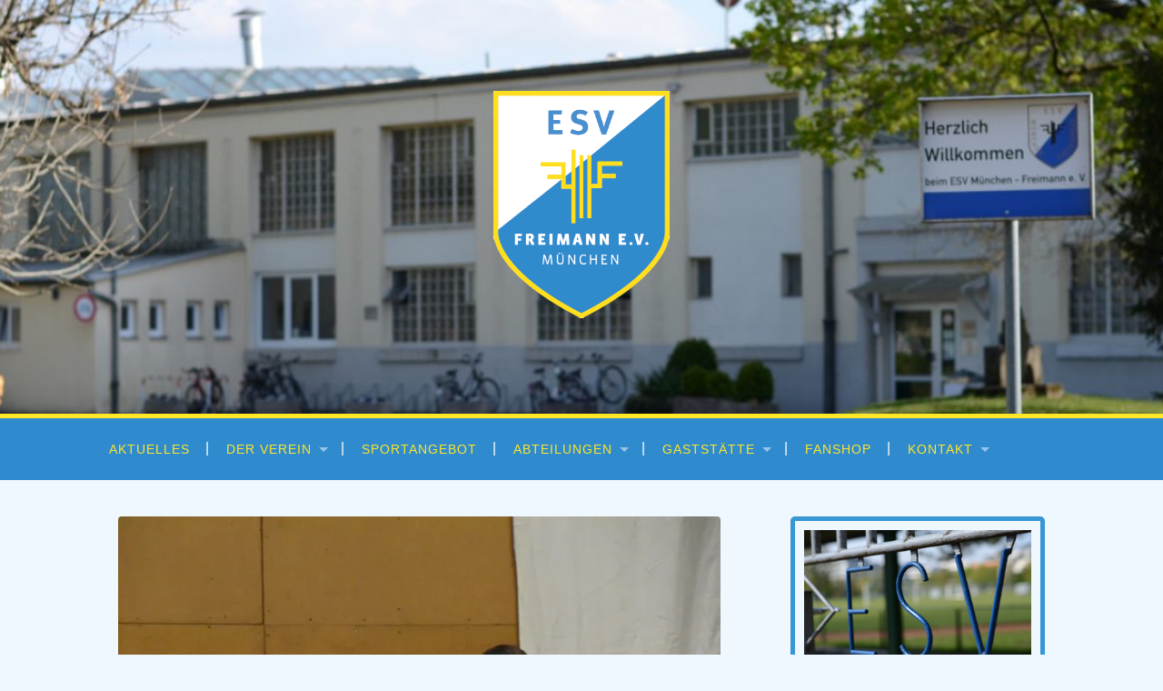

--- FILE ---
content_type: text/html; charset=UTF-8
request_url: https://esvfreimann.org/dsc_0178_171/
body_size: 76017
content:
<!DOCTYPE html>

<html lang="de">

	<head>

		<meta http-equiv="content-type" content="text/html" charset="UTF-8" />
		<meta name="viewport" content="width=device-width, initial-scale=1.0" >

		<link rel="profile" href="http://gmpg.org/xfn/11">

		<title>DSC_0178_171 &#8211; ESV München-Freimann e.V.</title>
<meta name='robots' content='max-image-preview:large' />
<link rel='dns-prefetch' href='//stats.wp.com' />
<link rel='dns-prefetch' href='//fonts.googleapis.com' />
<link rel='dns-prefetch' href='//v0.wordpress.com' />
<link rel='preconnect' href='//i0.wp.com' />
<link rel='preconnect' href='//c0.wp.com' />
<link rel="alternate" type="application/rss+xml" title="ESV München-Freimann e.V. &raquo; Feed" href="https://esvfreimann.org/feed/" />
<link rel="alternate" title="oEmbed (JSON)" type="application/json+oembed" href="https://esvfreimann.org/wp-json/oembed/1.0/embed?url=https%3A%2F%2Fesvfreimann.org%2Fdsc_0178_171%2F" />
<link rel="alternate" title="oEmbed (XML)" type="text/xml+oembed" href="https://esvfreimann.org/wp-json/oembed/1.0/embed?url=https%3A%2F%2Fesvfreimann.org%2Fdsc_0178_171%2F&#038;format=xml" />
<style id='wp-img-auto-sizes-contain-inline-css' type='text/css'>
img:is([sizes=auto i],[sizes^="auto," i]){contain-intrinsic-size:3000px 1500px}
/*# sourceURL=wp-img-auto-sizes-contain-inline-css */
</style>
<style id='wp-emoji-styles-inline-css' type='text/css'>

	img.wp-smiley, img.emoji {
		display: inline !important;
		border: none !important;
		box-shadow: none !important;
		height: 1em !important;
		width: 1em !important;
		margin: 0 0.07em !important;
		vertical-align: -0.1em !important;
		background: none !important;
		padding: 0 !important;
	}
/*# sourceURL=wp-emoji-styles-inline-css */
</style>
<style id='wp-block-library-inline-css' type='text/css'>
:root{--wp-block-synced-color:#7a00df;--wp-block-synced-color--rgb:122,0,223;--wp-bound-block-color:var(--wp-block-synced-color);--wp-editor-canvas-background:#ddd;--wp-admin-theme-color:#007cba;--wp-admin-theme-color--rgb:0,124,186;--wp-admin-theme-color-darker-10:#006ba1;--wp-admin-theme-color-darker-10--rgb:0,107,160.5;--wp-admin-theme-color-darker-20:#005a87;--wp-admin-theme-color-darker-20--rgb:0,90,135;--wp-admin-border-width-focus:2px}@media (min-resolution:192dpi){:root{--wp-admin-border-width-focus:1.5px}}.wp-element-button{cursor:pointer}:root .has-very-light-gray-background-color{background-color:#eee}:root .has-very-dark-gray-background-color{background-color:#313131}:root .has-very-light-gray-color{color:#eee}:root .has-very-dark-gray-color{color:#313131}:root .has-vivid-green-cyan-to-vivid-cyan-blue-gradient-background{background:linear-gradient(135deg,#00d084,#0693e3)}:root .has-purple-crush-gradient-background{background:linear-gradient(135deg,#34e2e4,#4721fb 50%,#ab1dfe)}:root .has-hazy-dawn-gradient-background{background:linear-gradient(135deg,#faaca8,#dad0ec)}:root .has-subdued-olive-gradient-background{background:linear-gradient(135deg,#fafae1,#67a671)}:root .has-atomic-cream-gradient-background{background:linear-gradient(135deg,#fdd79a,#004a59)}:root .has-nightshade-gradient-background{background:linear-gradient(135deg,#330968,#31cdcf)}:root .has-midnight-gradient-background{background:linear-gradient(135deg,#020381,#2874fc)}:root{--wp--preset--font-size--normal:16px;--wp--preset--font-size--huge:42px}.has-regular-font-size{font-size:1em}.has-larger-font-size{font-size:2.625em}.has-normal-font-size{font-size:var(--wp--preset--font-size--normal)}.has-huge-font-size{font-size:var(--wp--preset--font-size--huge)}.has-text-align-center{text-align:center}.has-text-align-left{text-align:left}.has-text-align-right{text-align:right}.has-fit-text{white-space:nowrap!important}#end-resizable-editor-section{display:none}.aligncenter{clear:both}.items-justified-left{justify-content:flex-start}.items-justified-center{justify-content:center}.items-justified-right{justify-content:flex-end}.items-justified-space-between{justify-content:space-between}.screen-reader-text{border:0;clip-path:inset(50%);height:1px;margin:-1px;overflow:hidden;padding:0;position:absolute;width:1px;word-wrap:normal!important}.screen-reader-text:focus{background-color:#ddd;clip-path:none;color:#444;display:block;font-size:1em;height:auto;left:5px;line-height:normal;padding:15px 23px 14px;text-decoration:none;top:5px;width:auto;z-index:100000}html :where(.has-border-color){border-style:solid}html :where([style*=border-top-color]){border-top-style:solid}html :where([style*=border-right-color]){border-right-style:solid}html :where([style*=border-bottom-color]){border-bottom-style:solid}html :where([style*=border-left-color]){border-left-style:solid}html :where([style*=border-width]){border-style:solid}html :where([style*=border-top-width]){border-top-style:solid}html :where([style*=border-right-width]){border-right-style:solid}html :where([style*=border-bottom-width]){border-bottom-style:solid}html :where([style*=border-left-width]){border-left-style:solid}html :where(img[class*=wp-image-]){height:auto;max-width:100%}:where(figure){margin:0 0 1em}html :where(.is-position-sticky){--wp-admin--admin-bar--position-offset:var(--wp-admin--admin-bar--height,0px)}@media screen and (max-width:600px){html :where(.is-position-sticky){--wp-admin--admin-bar--position-offset:0px}}

/*# sourceURL=wp-block-library-inline-css */
</style><style id='global-styles-inline-css' type='text/css'>
:root{--wp--preset--aspect-ratio--square: 1;--wp--preset--aspect-ratio--4-3: 4/3;--wp--preset--aspect-ratio--3-4: 3/4;--wp--preset--aspect-ratio--3-2: 3/2;--wp--preset--aspect-ratio--2-3: 2/3;--wp--preset--aspect-ratio--16-9: 16/9;--wp--preset--aspect-ratio--9-16: 9/16;--wp--preset--color--black: #000000;--wp--preset--color--cyan-bluish-gray: #abb8c3;--wp--preset--color--white: #fff;--wp--preset--color--pale-pink: #f78da7;--wp--preset--color--vivid-red: #cf2e2e;--wp--preset--color--luminous-vivid-orange: #ff6900;--wp--preset--color--luminous-vivid-amber: #fcb900;--wp--preset--color--light-green-cyan: #7bdcb5;--wp--preset--color--vivid-green-cyan: #00d084;--wp--preset--color--pale-cyan-blue: #8ed1fc;--wp--preset--color--vivid-cyan-blue: #0693e3;--wp--preset--color--vivid-purple: #9b51e0;--wp--preset--color--accent: #0b69a5;--wp--preset--color--dark-gray: #444;--wp--preset--color--medium-gray: #666;--wp--preset--color--light-gray: #888;--wp--preset--gradient--vivid-cyan-blue-to-vivid-purple: linear-gradient(135deg,rgb(6,147,227) 0%,rgb(155,81,224) 100%);--wp--preset--gradient--light-green-cyan-to-vivid-green-cyan: linear-gradient(135deg,rgb(122,220,180) 0%,rgb(0,208,130) 100%);--wp--preset--gradient--luminous-vivid-amber-to-luminous-vivid-orange: linear-gradient(135deg,rgb(252,185,0) 0%,rgb(255,105,0) 100%);--wp--preset--gradient--luminous-vivid-orange-to-vivid-red: linear-gradient(135deg,rgb(255,105,0) 0%,rgb(207,46,46) 100%);--wp--preset--gradient--very-light-gray-to-cyan-bluish-gray: linear-gradient(135deg,rgb(238,238,238) 0%,rgb(169,184,195) 100%);--wp--preset--gradient--cool-to-warm-spectrum: linear-gradient(135deg,rgb(74,234,220) 0%,rgb(151,120,209) 20%,rgb(207,42,186) 40%,rgb(238,44,130) 60%,rgb(251,105,98) 80%,rgb(254,248,76) 100%);--wp--preset--gradient--blush-light-purple: linear-gradient(135deg,rgb(255,206,236) 0%,rgb(152,150,240) 100%);--wp--preset--gradient--blush-bordeaux: linear-gradient(135deg,rgb(254,205,165) 0%,rgb(254,45,45) 50%,rgb(107,0,62) 100%);--wp--preset--gradient--luminous-dusk: linear-gradient(135deg,rgb(255,203,112) 0%,rgb(199,81,192) 50%,rgb(65,88,208) 100%);--wp--preset--gradient--pale-ocean: linear-gradient(135deg,rgb(255,245,203) 0%,rgb(182,227,212) 50%,rgb(51,167,181) 100%);--wp--preset--gradient--electric-grass: linear-gradient(135deg,rgb(202,248,128) 0%,rgb(113,206,126) 100%);--wp--preset--gradient--midnight: linear-gradient(135deg,rgb(2,3,129) 0%,rgb(40,116,252) 100%);--wp--preset--font-size--small: 16px;--wp--preset--font-size--medium: 20px;--wp--preset--font-size--large: 24px;--wp--preset--font-size--x-large: 42px;--wp--preset--font-size--regular: 19px;--wp--preset--font-size--larger: 32px;--wp--preset--spacing--20: 0.44rem;--wp--preset--spacing--30: 0.67rem;--wp--preset--spacing--40: 1rem;--wp--preset--spacing--50: 1.5rem;--wp--preset--spacing--60: 2.25rem;--wp--preset--spacing--70: 3.38rem;--wp--preset--spacing--80: 5.06rem;--wp--preset--shadow--natural: 6px 6px 9px rgba(0, 0, 0, 0.2);--wp--preset--shadow--deep: 12px 12px 50px rgba(0, 0, 0, 0.4);--wp--preset--shadow--sharp: 6px 6px 0px rgba(0, 0, 0, 0.2);--wp--preset--shadow--outlined: 6px 6px 0px -3px rgb(255, 255, 255), 6px 6px rgb(0, 0, 0);--wp--preset--shadow--crisp: 6px 6px 0px rgb(0, 0, 0);}:where(.is-layout-flex){gap: 0.5em;}:where(.is-layout-grid){gap: 0.5em;}body .is-layout-flex{display: flex;}.is-layout-flex{flex-wrap: wrap;align-items: center;}.is-layout-flex > :is(*, div){margin: 0;}body .is-layout-grid{display: grid;}.is-layout-grid > :is(*, div){margin: 0;}:where(.wp-block-columns.is-layout-flex){gap: 2em;}:where(.wp-block-columns.is-layout-grid){gap: 2em;}:where(.wp-block-post-template.is-layout-flex){gap: 1.25em;}:where(.wp-block-post-template.is-layout-grid){gap: 1.25em;}.has-black-color{color: var(--wp--preset--color--black) !important;}.has-cyan-bluish-gray-color{color: var(--wp--preset--color--cyan-bluish-gray) !important;}.has-white-color{color: var(--wp--preset--color--white) !important;}.has-pale-pink-color{color: var(--wp--preset--color--pale-pink) !important;}.has-vivid-red-color{color: var(--wp--preset--color--vivid-red) !important;}.has-luminous-vivid-orange-color{color: var(--wp--preset--color--luminous-vivid-orange) !important;}.has-luminous-vivid-amber-color{color: var(--wp--preset--color--luminous-vivid-amber) !important;}.has-light-green-cyan-color{color: var(--wp--preset--color--light-green-cyan) !important;}.has-vivid-green-cyan-color{color: var(--wp--preset--color--vivid-green-cyan) !important;}.has-pale-cyan-blue-color{color: var(--wp--preset--color--pale-cyan-blue) !important;}.has-vivid-cyan-blue-color{color: var(--wp--preset--color--vivid-cyan-blue) !important;}.has-vivid-purple-color{color: var(--wp--preset--color--vivid-purple) !important;}.has-black-background-color{background-color: var(--wp--preset--color--black) !important;}.has-cyan-bluish-gray-background-color{background-color: var(--wp--preset--color--cyan-bluish-gray) !important;}.has-white-background-color{background-color: var(--wp--preset--color--white) !important;}.has-pale-pink-background-color{background-color: var(--wp--preset--color--pale-pink) !important;}.has-vivid-red-background-color{background-color: var(--wp--preset--color--vivid-red) !important;}.has-luminous-vivid-orange-background-color{background-color: var(--wp--preset--color--luminous-vivid-orange) !important;}.has-luminous-vivid-amber-background-color{background-color: var(--wp--preset--color--luminous-vivid-amber) !important;}.has-light-green-cyan-background-color{background-color: var(--wp--preset--color--light-green-cyan) !important;}.has-vivid-green-cyan-background-color{background-color: var(--wp--preset--color--vivid-green-cyan) !important;}.has-pale-cyan-blue-background-color{background-color: var(--wp--preset--color--pale-cyan-blue) !important;}.has-vivid-cyan-blue-background-color{background-color: var(--wp--preset--color--vivid-cyan-blue) !important;}.has-vivid-purple-background-color{background-color: var(--wp--preset--color--vivid-purple) !important;}.has-black-border-color{border-color: var(--wp--preset--color--black) !important;}.has-cyan-bluish-gray-border-color{border-color: var(--wp--preset--color--cyan-bluish-gray) !important;}.has-white-border-color{border-color: var(--wp--preset--color--white) !important;}.has-pale-pink-border-color{border-color: var(--wp--preset--color--pale-pink) !important;}.has-vivid-red-border-color{border-color: var(--wp--preset--color--vivid-red) !important;}.has-luminous-vivid-orange-border-color{border-color: var(--wp--preset--color--luminous-vivid-orange) !important;}.has-luminous-vivid-amber-border-color{border-color: var(--wp--preset--color--luminous-vivid-amber) !important;}.has-light-green-cyan-border-color{border-color: var(--wp--preset--color--light-green-cyan) !important;}.has-vivid-green-cyan-border-color{border-color: var(--wp--preset--color--vivid-green-cyan) !important;}.has-pale-cyan-blue-border-color{border-color: var(--wp--preset--color--pale-cyan-blue) !important;}.has-vivid-cyan-blue-border-color{border-color: var(--wp--preset--color--vivid-cyan-blue) !important;}.has-vivid-purple-border-color{border-color: var(--wp--preset--color--vivid-purple) !important;}.has-vivid-cyan-blue-to-vivid-purple-gradient-background{background: var(--wp--preset--gradient--vivid-cyan-blue-to-vivid-purple) !important;}.has-light-green-cyan-to-vivid-green-cyan-gradient-background{background: var(--wp--preset--gradient--light-green-cyan-to-vivid-green-cyan) !important;}.has-luminous-vivid-amber-to-luminous-vivid-orange-gradient-background{background: var(--wp--preset--gradient--luminous-vivid-amber-to-luminous-vivid-orange) !important;}.has-luminous-vivid-orange-to-vivid-red-gradient-background{background: var(--wp--preset--gradient--luminous-vivid-orange-to-vivid-red) !important;}.has-very-light-gray-to-cyan-bluish-gray-gradient-background{background: var(--wp--preset--gradient--very-light-gray-to-cyan-bluish-gray) !important;}.has-cool-to-warm-spectrum-gradient-background{background: var(--wp--preset--gradient--cool-to-warm-spectrum) !important;}.has-blush-light-purple-gradient-background{background: var(--wp--preset--gradient--blush-light-purple) !important;}.has-blush-bordeaux-gradient-background{background: var(--wp--preset--gradient--blush-bordeaux) !important;}.has-luminous-dusk-gradient-background{background: var(--wp--preset--gradient--luminous-dusk) !important;}.has-pale-ocean-gradient-background{background: var(--wp--preset--gradient--pale-ocean) !important;}.has-electric-grass-gradient-background{background: var(--wp--preset--gradient--electric-grass) !important;}.has-midnight-gradient-background{background: var(--wp--preset--gradient--midnight) !important;}.has-small-font-size{font-size: var(--wp--preset--font-size--small) !important;}.has-medium-font-size{font-size: var(--wp--preset--font-size--medium) !important;}.has-large-font-size{font-size: var(--wp--preset--font-size--large) !important;}.has-x-large-font-size{font-size: var(--wp--preset--font-size--x-large) !important;}
/*# sourceURL=global-styles-inline-css */
</style>

<style id='classic-theme-styles-inline-css' type='text/css'>
/*! This file is auto-generated */
.wp-block-button__link{color:#fff;background-color:#32373c;border-radius:9999px;box-shadow:none;text-decoration:none;padding:calc(.667em + 2px) calc(1.333em + 2px);font-size:1.125em}.wp-block-file__button{background:#32373c;color:#fff;text-decoration:none}
/*# sourceURL=/wp-includes/css/classic-themes.min.css */
</style>
<link rel='stylesheet' id='hemingway_style-css' href='https://esvfreimann.org/wp-content/themes/hemingway/style.css?ver=6.9' type='text/css' media='all' />
<link rel='stylesheet' id='child-style-css' href='https://esvfreimann.org/wp-content/themes/hemingway-child/style.css?ver=6.9' type='text/css' media='all' />
<link rel='stylesheet' id='mm-compiled-options-mobmenu-css' href='https://esvfreimann.org/wp-content/uploads/dynamic-mobmenu.css?ver=2.8.8-131' type='text/css' media='all' />
<link rel='stylesheet' id='mm-google-webfont-dosis-css' href='//fonts.googleapis.com/css?family=Dosis%3Ainherit%2C400&#038;subset=latin%2Clatin-ext&#038;ver=6.9' type='text/css' media='all' />
<link rel='stylesheet' id='cssmobmenu-icons-css' href='https://esvfreimann.org/wp-content/plugins/mobile-menu/includes/css/mobmenu-icons.css?ver=6.9' type='text/css' media='all' />
<link rel='stylesheet' id='cssmobmenu-css' href='https://esvfreimann.org/wp-content/plugins/mobile-menu/includes/css/mobmenu.css?ver=2.8.8' type='text/css' media='all' />
<script type="text/javascript" src="https://c0.wp.com/c/6.9/wp-includes/js/jquery/jquery.min.js" id="jquery-core-js"></script>
<script type="text/javascript" src="https://c0.wp.com/c/6.9/wp-includes/js/jquery/jquery-migrate.min.js" id="jquery-migrate-js"></script>
<script type="text/javascript" src="https://esvfreimann.org/wp-content/plugins/jw-player-7-for-wp/js/jwppp.js?ver=6.9" id="jwppp-js"></script>
<script type="text/javascript" id="jwppp-licence-js-extra">
/* <![CDATA[ */
var data = {"licence":""};
//# sourceURL=jwppp-licence-js-extra
/* ]]> */
</script>
<script type="text/javascript" src="https://esvfreimann.org/wp-content/plugins/jw-player-7-for-wp/js/jwppp-licence.js?ver=6.9" id="jwppp-licence-js"></script>
<script type="text/javascript" src="https://esvfreimann.org/wp-content/plugins/mobile-menu/includes/js/mobmenu.js?ver=2.8.8" id="mobmenujs-js"></script>
<link rel="https://api.w.org/" href="https://esvfreimann.org/wp-json/" /><link rel="alternate" title="JSON" type="application/json" href="https://esvfreimann.org/wp-json/wp/v2/media/1583" /><link rel="EditURI" type="application/rsd+xml" title="RSD" href="https://esvfreimann.org/xmlrpc.php?rsd" />
<meta name="generator" content="WordPress 6.9" />
<link rel="canonical" href="https://esvfreimann.org/dsc_0178_171/" />
<link rel='shortlink' href='https://wp.me/a9F5SL-px' />
	<style>img#wpstats{display:none}</style>
		<style type="text/css"><!-- Customizer CSS -->::selection { background-color: #0b69a5; }.featured-media .sticky-post { background-color: #0b69a5; }fieldset legend { background-color: #0b69a5; }:root .has-accent-background-color { background-color: #0b69a5; }button:hover { background-color: #0b69a5; }.button:hover { background-color: #0b69a5; }.faux-button:hover { background-color: #0b69a5; }a.more-link:hover { background-color: #0b69a5; }.wp-block-button__link:hover { background-color: #0b69a5; }.is-style-outline .wp-block-button__link.has-accent-color:hover { background-color: #0b69a5; }.wp-block-file__button:hover { background-color: #0b69a5; }input[type="button"]:hover { background-color: #0b69a5; }input[type="reset"]:hover { background-color: #0b69a5; }input[type="submit"]:hover { background-color: #0b69a5; }.post-tags a:hover { background-color: #0b69a5; }.content #respond input[type="submit"]:hover { background-color: #0b69a5; }.search-form .search-submit { background-color: #0b69a5; }.sidebar .tagcloud a:hover { background-color: #0b69a5; }.footer .tagcloud a:hover { background-color: #0b69a5; }.is-style-outline .wp-block-button__link.has-accent-color:hover { border-color: #0b69a5; }.post-tags a:hover:after { border-right-color: #0b69a5; }a { color: #0b69a5; }.blog-title a:hover { color: #0b69a5; }.blog-menu a:hover { color: #0b69a5; }.post-title a:hover { color: #0b69a5; }.post-meta a:hover { color: #0b69a5; }.blog .format-quote blockquote cite a:hover { color: #0b69a5; }:root .has-accent-color { color: #0b69a5; }.post-categories a { color: #0b69a5; }.post-categories a:hover { color: #0b69a5; }.post-nav a:hover { color: #0b69a5; }.archive-nav a:hover { color: #0b69a5; }.comment-meta-content cite a:hover { color: #0b69a5; }.comment-meta-content p a:hover { color: #0b69a5; }.comment-actions a:hover { color: #0b69a5; }#cancel-comment-reply-link { color: #0b69a5; }#cancel-comment-reply-link:hover { color: #0b69a5; }.widget-title a { color: #0b69a5; }.widget-title a:hover { color: #0b69a5; }.widget_text a { color: #0b69a5; }.widget_text a:hover { color: #0b69a5; }.widget_rss a { color: #0b69a5; }.widget_rss a:hover { color: #0b69a5; }.widget_archive a { color: #0b69a5; }.widget_archive a:hover { color: #0b69a5; }.widget_meta a { color: #0b69a5; }.widget_meta a:hover { color: #0b69a5; }.widget_recent_comments a { color: #0b69a5; }.widget_recent_comments a:hover { color: #0b69a5; }.widget_pages a { color: #0b69a5; }.widget_pages a:hover { color: #0b69a5; }.widget_links a { color: #0b69a5; }.widget_links a:hover { color: #0b69a5; }.widget_recent_entries a { color: #0b69a5; }.widget_recent_entries a:hover { color: #0b69a5; }.widget_categories a { color: #0b69a5; }.widget_categories a:hover { color: #0b69a5; }#wp-calendar a { color: #0b69a5; }#wp-calendar a:hover { color: #0b69a5; }#wp-calendar tfoot a:hover { color: #0b69a5; }.wp-calendar-nav a:hover { color: #0b69a5; }.widgetmore a { color: #0b69a5; }.widgetmore a:hover { color: #0b69a5; }</style><!-- /Customizer CSS --><style type="text/css" id="custom-background-css">
body.custom-background { background-color: #f0f8ff; }
</style>
	
<!-- Jetpack Open Graph Tags -->
<meta property="og:type" content="article" />
<meta property="og:title" content="DSC_0178_171" />
<meta property="og:url" content="https://esvfreimann.org/dsc_0178_171/" />
<meta property="og:description" content="Besuche den Beitrag für mehr Info." />
<meta property="article:published_time" content="2018-02-26T09:34:09+00:00" />
<meta property="article:modified_time" content="2018-02-26T09:34:09+00:00" />
<meta property="og:site_name" content="ESV München-Freimann e.V." />
<meta property="og:image" content="https://esvfreimann.org/wp-content/uploads/2018/02/DSC_0178_171.jpg" />
<meta property="og:image:alt" content="" />
<meta property="og:locale" content="de_DE" />
<meta name="twitter:text:title" content="DSC_0178_171" />
<meta name="twitter:image" content="https://i0.wp.com/esvfreimann.org/wp-content/uploads/2018/02/DSC_0178_171.jpg?fit=1200%2C801&#038;ssl=1&#038;w=640" />
<meta name="twitter:card" content="summary_large_image" />
<meta name="twitter:description" content="Besuche den Beitrag für mehr Info." />

<!-- End Jetpack Open Graph Tags -->
<link rel="icon" href="https://i0.wp.com/esvfreimann.org/wp-content/uploads/2017/09/cropped-favicon.png?fit=32%2C32&#038;ssl=1" sizes="32x32" />
<link rel="icon" href="https://i0.wp.com/esvfreimann.org/wp-content/uploads/2017/09/cropped-favicon.png?fit=192%2C192&#038;ssl=1" sizes="192x192" />
<link rel="apple-touch-icon" href="https://i0.wp.com/esvfreimann.org/wp-content/uploads/2017/09/cropped-favicon.png?fit=180%2C180&#038;ssl=1" />
<meta name="msapplication-TileImage" content="https://i0.wp.com/esvfreimann.org/wp-content/uploads/2017/09/cropped-favicon.png?fit=270%2C270&#038;ssl=1" />
		<style type="text/css" id="wp-custom-css">
			.blog-menu > li::before {
	content: "";
}

.blog-menu > li + li::before {
    color: #fff;
    content: "|";
}		</style>
		
	</head>
	
	<body class="attachment wp-singular attachment-template-default single single-attachment postid-1583 attachmentid-1583 attachment-jpeg custom-background wp-theme-hemingway wp-child-theme-hemingway-child mob-menu-slideout-over">

		
		<a class="skip-link button" href="#site-content">Zum Inhalt springen</a>
	
		<div class="big-wrapper">
	
			<div class="header-cover section bg-dark-light no-padding">

						
				<div class="header section" style="background-image: url( https://esvfreimann.org/wp-content/uploads/2017/10/cropped-ESV-Eingang.jpg );">
							
					<div class="header-inner section-inner">
					
												
							<div class="blog-logo">
							
						        <a href="https://esvfreimann.org/" rel="home">
						        	<img src="https://esvfreimann.org/wp-content/uploads/2018/04/ESV-16-0001_Logo-v2_4c.png" />
																			<span class="screen-reader-text">ESV München-Freimann e.V.</span>
															        </a>
						        
						    </div><!-- .blog-logo -->
					
															
					</div><!-- .header-inner -->
								
				</div><!-- .header -->
			
			</div><!-- .bg-dark -->
			
			<div class="navigation section no-padding bg-dark">
			
				<div class="navigation-inner section-inner group">
				
					<div class="toggle-container section-inner hidden">
			
						<button type="button" class="nav-toggle toggle">
							<div class="bar"></div>
							<div class="bar"></div>
							<div class="bar"></div>
							<span class="screen-reader-text">Mobile-Menü ein-/ausblenden</span>
						</button>
						
						<button type="button" class="search-toggle toggle">
							<div class="metal"></div>
							<div class="glass"></div>
							<div class="handle"></div>
							<span class="screen-reader-text">Suchfeld ein-/ausblenden</span>
						</button>
											
					</div><!-- .toggle-container -->
					
					<div class="blog-search hidden">
						<form role="search" method="get" class="search-form" action="https://esvfreimann.org/">
				<label>
					<span class="screen-reader-text">Suche nach:</span>
					<input type="search" class="search-field" placeholder="Suchen …" value="" name="s" />
				</label>
				<input type="submit" class="search-submit" value="Suchen" />
			</form>					</div><!-- .blog-search -->
				
					<ul class="blog-menu">
						<li id="menu-item-137" class="menu-item menu-item-type-post_type menu-item-object-page current_page_parent menu-item-137"><a href="https://esvfreimann.org/news-aktuelles/">Aktuelles</a></li>
<li id="menu-item-236" class="menu-item menu-item-type-post_type menu-item-object-page menu-item-has-children menu-item-236"><a href="https://esvfreimann.org/der-verein/">Der Verein</a>
<ul class="sub-menu">
	<li id="menu-item-2120" class="menu-item menu-item-type-post_type menu-item-object-page menu-item-2120"><a href="https://esvfreimann.org/der-verein/mitgliedschaft/">Mitgliedschaft</a></li>
	<li id="menu-item-238" class="menu-item menu-item-type-post_type menu-item-object-page menu-item-has-children menu-item-238"><a href="https://esvfreimann.org/der-verein/geschaeftsstelle/">Geschäftsstelle</a>
	<ul class="sub-menu">
		<li id="menu-item-1397" class="menu-item menu-item-type-taxonomy menu-item-object-category menu-item-1397"><a href="https://esvfreimann.org/blog/category/verein-aktuell/">Geschäftsstelle aktuell</a></li>
	</ul>
</li>
	<li id="menu-item-237" class="menu-item menu-item-type-post_type menu-item-object-page menu-item-has-children menu-item-237"><a href="https://esvfreimann.org/der-verein/vorstand/">Vorstand</a>
	<ul class="sub-menu">
		<li id="menu-item-239" class="menu-item menu-item-type-post_type menu-item-object-page menu-item-239"><a href="https://esvfreimann.org/der-verein/vereinsorgane/">Weitere Vereinsorgane</a></li>
	</ul>
</li>
	<li id="menu-item-141" class="menu-item menu-item-type-post_type menu-item-object-page menu-item-has-children menu-item-141"><a href="https://esvfreimann.org/sportanlagen/">Sportanlagen</a>
	<ul class="sub-menu">
		<li id="menu-item-341" class="menu-item menu-item-type-post_type menu-item-object-page menu-item-341"><a href="https://esvfreimann.org/anfahrt/">Anfahrt</a></li>
	</ul>
</li>
	<li id="menu-item-240" class="menu-item menu-item-type-post_type menu-item-object-page menu-item-240"><a href="https://esvfreimann.org/der-verein/chronik/">Chronik</a></li>
	<li id="menu-item-1302" class="menu-item menu-item-type-post_type menu-item-object-page menu-item-has-children menu-item-1302"><a href="https://esvfreimann.org/impressum/">Impressum</a>
	<ul class="sub-menu">
		<li id="menu-item-1301" class="menu-item menu-item-type-post_type menu-item-object-page menu-item-privacy-policy menu-item-1301"><a rel="privacy-policy" href="https://esvfreimann.org/datenschutzerklaerung/">Datenschutzerklärung</a></li>
		<li id="menu-item-241" class="menu-item menu-item-type-post_type menu-item-object-page menu-item-241"><a href="https://esvfreimann.org/der-verein/internet-mobil/">Facebook | App</a></li>
	</ul>
</li>
	<li id="menu-item-1367" class="menu-item menu-item-type-post_type menu-item-object-page menu-item-1367"><a href="https://esvfreimann.org/der-verein/sponsoren/">Partner und Sponsoren</a></li>
</ul>
</li>
<li id="menu-item-138" class="menu-item menu-item-type-post_type menu-item-object-page menu-item-138"><a href="https://esvfreimann.org/sportangebot/">Sportangebot</a></li>
<li id="menu-item-243" class="menu-item menu-item-type-post_type menu-item-object-page menu-item-has-children menu-item-243"><a href="https://esvfreimann.org/abteilungen/">Abteilungen</a>
<ul class="sub-menu">
	<li id="menu-item-7118" class="menu-item menu-item-type-post_type menu-item-object-page menu-item-has-children menu-item-7118"><a href="https://esvfreimann.org/abteilungen/alfred-drexel-haus/">Alfred-Drexel-Haus</a>
	<ul class="sub-menu">
		<li id="menu-item-1386" class="menu-item menu-item-type-taxonomy menu-item-object-category menu-item-1386"><a href="https://esvfreimann.org/blog/category/news-allgemein/adh/">Alfred-Drexel-Haus aktuell</a></li>
	</ul>
</li>
	<li id="menu-item-924" class="menu-item menu-item-type-post_type menu-item-object-page menu-item-has-children menu-item-924"><a href="https://esvfreimann.org/abteilungen/badminton/">Badminton</a>
	<ul class="sub-menu">
		<li id="menu-item-1387" class="menu-item menu-item-type-taxonomy menu-item-object-category menu-item-1387"><a href="https://esvfreimann.org/blog/category/news-allgemein/aktuelle-news-aus-der-abteilung-badminton/">Badminton aktuell</a></li>
	</ul>
</li>
	<li id="menu-item-246" class="menu-item menu-item-type-post_type menu-item-object-page menu-item-has-children menu-item-246"><a href="https://esvfreimann.org/abteilungen/berg-und-skisport/">Berg- und Skisport</a>
	<ul class="sub-menu">
		<li id="menu-item-1388" class="menu-item menu-item-type-taxonomy menu-item-object-category menu-item-1388"><a href="https://esvfreimann.org/blog/category/news-allgemein/berg-und-skisport/">Berg- und Skisport aktuell</a></li>
	</ul>
</li>
	<li id="menu-item-247" class="menu-item menu-item-type-post_type menu-item-object-page menu-item-has-children menu-item-247"><a href="https://esvfreimann.org/abteilungen/fussball/">Fußball</a>
	<ul class="sub-menu">
		<li id="menu-item-1389" class="menu-item menu-item-type-taxonomy menu-item-object-category menu-item-1389"><a href="https://esvfreimann.org/blog/category/news-allgemein/aktuelle-news-aus-der-fussballabteilung/">Fußball aktuell</a></li>
	</ul>
</li>
	<li id="menu-item-248" class="menu-item menu-item-type-post_type menu-item-object-page menu-item-has-children menu-item-248"><a href="https://esvfreimann.org/abteilungen/gewichtheben/">Gewichtheben | Karate</a>
	<ul class="sub-menu">
		<li id="menu-item-1390" class="menu-item menu-item-type-taxonomy menu-item-object-category menu-item-1390"><a href="https://esvfreimann.org/blog/category/news-allgemein/gewichtheben-aktuell/">Gewichtheben aktuell</a></li>
	</ul>
</li>
	<li id="menu-item-250" class="menu-item menu-item-type-post_type menu-item-object-page menu-item-has-children menu-item-250"><a href="https://esvfreimann.org/abteilungen/leichtathletik/">Leichtathletik</a>
	<ul class="sub-menu">
		<li id="menu-item-2032" class="menu-item menu-item-type-taxonomy menu-item-object-category menu-item-2032"><a href="https://esvfreimann.org/blog/category/news-allgemein/la-aktuell/">Leichtathletik aktuell</a></li>
	</ul>
</li>
	<li id="menu-item-7942" class="menu-item menu-item-type-post_type menu-item-object-page menu-item-has-children menu-item-7942"><a href="https://esvfreimann.org/abteilungen/rugby/">Rugby</a>
	<ul class="sub-menu">
		<li id="menu-item-7944" class="menu-item menu-item-type-taxonomy menu-item-object-category menu-item-7944"><a href="https://esvfreimann.org/blog/category/news-allgemein/rugby-aktuell/">Rugby aktuell</a></li>
	</ul>
</li>
	<li id="menu-item-251" class="menu-item menu-item-type-post_type menu-item-object-page menu-item-has-children menu-item-251"><a href="https://esvfreimann.org/abteilungen/seniorensport/">Seniorensport</a>
	<ul class="sub-menu">
		<li id="menu-item-1328" class="menu-item menu-item-type-taxonomy menu-item-object-category menu-item-1328"><a href="https://esvfreimann.org/blog/category/news-allgemein/seniorensport-aktuell/">Seniorensport aktuell</a></li>
	</ul>
</li>
	<li id="menu-item-252" class="menu-item menu-item-type-post_type menu-item-object-page menu-item-has-children menu-item-252"><a href="https://esvfreimann.org/abteilungen/sportkegeln/">Sportkegeln</a>
	<ul class="sub-menu">
		<li id="menu-item-1392" class="menu-item menu-item-type-taxonomy menu-item-object-category menu-item-1392"><a href="https://esvfreimann.org/blog/category/news-allgemein/sportkegeln-aktuell/">Sportkegeln aktuell</a></li>
	</ul>
</li>
	<li id="menu-item-253" class="menu-item menu-item-type-post_type menu-item-object-page menu-item-has-children menu-item-253"><a href="https://esvfreimann.org/abteilungen/sportschuetzen/">Sportschützen | Bogenschiessen</a>
	<ul class="sub-menu">
		<li id="menu-item-1391" class="menu-item menu-item-type-taxonomy menu-item-object-category menu-item-1391"><a href="https://esvfreimann.org/blog/category/news-allgemein/schuetzen-aktuell/">Schützen aktuell</a></li>
	</ul>
</li>
	<li id="menu-item-254" class="menu-item menu-item-type-post_type menu-item-object-page menu-item-has-children menu-item-254"><a href="https://esvfreimann.org/abteilungen/tennis/">Tennis</a>
	<ul class="sub-menu">
		<li id="menu-item-1393" class="menu-item menu-item-type-taxonomy menu-item-object-category menu-item-1393"><a href="https://esvfreimann.org/blog/category/news-allgemein/tennis-aktuell/">Tennis aktuell</a></li>
	</ul>
</li>
	<li id="menu-item-255" class="menu-item menu-item-type-post_type menu-item-object-page menu-item-has-children menu-item-255"><a href="https://esvfreimann.org/abteilungen/tischtennis/">Tischtennis</a>
	<ul class="sub-menu">
		<li id="menu-item-1394" class="menu-item menu-item-type-taxonomy menu-item-object-category menu-item-1394"><a href="https://esvfreimann.org/blog/category/news-allgemein/tt-aktuell/">Tischtennis aktuell</a></li>
	</ul>
</li>
	<li id="menu-item-613" class="menu-item menu-item-type-post_type menu-item-object-page menu-item-has-children menu-item-613"><a href="https://esvfreimann.org/abteilungen/turnen/">Turnen</a>
	<ul class="sub-menu">
		<li id="menu-item-1395" class="menu-item menu-item-type-taxonomy menu-item-object-category menu-item-1395"><a href="https://esvfreimann.org/blog/category/news-allgemein/turnen-aktuell/">Turnen aktuell</a></li>
	</ul>
</li>
	<li id="menu-item-7943" class="menu-item menu-item-type-post_type menu-item-object-page menu-item-has-children menu-item-7943"><a href="https://esvfreimann.org/abteilungen/ultimate-frisbee/">Ultimate Frisbee</a>
	<ul class="sub-menu">
		<li id="menu-item-7945" class="menu-item menu-item-type-taxonomy menu-item-object-category menu-item-7945"><a href="https://esvfreimann.org/blog/category/news-allgemein/ultimate-frisbee-aktuell/">Ultimate Frisbee aktuell</a></li>
	</ul>
</li>
	<li id="menu-item-614" class="menu-item menu-item-type-post_type menu-item-object-page menu-item-has-children menu-item-614"><a href="https://esvfreimann.org/abteilungen/volleyball/">Volleyball</a>
	<ul class="sub-menu">
		<li id="menu-item-1396" class="menu-item menu-item-type-taxonomy menu-item-object-category menu-item-1396"><a href="https://esvfreimann.org/blog/category/news-allgemein/volleyball-aktuell/">Volleyball aktuell</a></li>
	</ul>
</li>
</ul>
</li>
<li id="menu-item-142" class="menu-item menu-item-type-post_type menu-item-object-page menu-item-has-children menu-item-142"><a href="https://esvfreimann.org/gaststaette-im-esv/">Gaststätte</a>
<ul class="sub-menu">
	<li id="menu-item-1320" class="menu-item menu-item-type-taxonomy menu-item-object-category menu-item-1320"><a href="https://esvfreimann.org/blog/category/news-gaststaette/">Vereinsgaststätte aktuell</a></li>
	<li id="menu-item-335" class="menu-item menu-item-type-post_type menu-item-object-page menu-item-335"><a href="https://esvfreimann.org/gaststaette-im-esv/speisekarte/">Speisekarte</a></li>
	<li id="menu-item-336" class="menu-item menu-item-type-post_type menu-item-object-page menu-item-336"><a href="https://esvfreimann.org/gaststaette-im-esv/getraenkekarte/">Getränkekarte</a></li>
	<li id="menu-item-333" class="menu-item menu-item-type-post_type menu-item-object-page menu-item-333"><a href="https://esvfreimann.org/gaststaette-im-esv/oeffnungszeiten/">Öffnungszeiten</a></li>
	<li id="menu-item-332" class="menu-item menu-item-type-post_type menu-item-object-page menu-item-332"><a href="https://esvfreimann.org/gaststaette-im-esv/wir-ueber-uns/">Wir über uns</a></li>
	<li id="menu-item-337" class="menu-item menu-item-type-post_type menu-item-object-page menu-item-337"><a href="https://esvfreimann.org/gaststaette-im-esv/oeffentliches-wlan/">Öffentliches WLAN</a></li>
	<li id="menu-item-338" class="menu-item menu-item-type-post_type menu-item-object-page menu-item-338"><a href="https://esvfreimann.org/gaststaette-im-esv/galerie/">Galerie</a></li>
	<li id="menu-item-339" class="menu-item menu-item-type-post_type menu-item-object-page menu-item-339"><a href="https://esvfreimann.org/gaststaette-im-esv/kontakt/">Kontakt</a></li>
</ul>
</li>
<li id="menu-item-1839" class="menu-item menu-item-type-post_type menu-item-object-page menu-item-1839"><a href="https://esvfreimann.org/fanshop/">Fanshop</a></li>
<li id="menu-item-1914" class="menu-item menu-item-type-post_type menu-item-object-page menu-item-has-children menu-item-1914"><a href="https://esvfreimann.org/kontakt/">Kontakt</a>
<ul class="sub-menu">
	<li id="menu-item-235" class="menu-item menu-item-type-post_type menu-item-object-page menu-item-235"><a href="https://esvfreimann.org/kontakt/geschaeftsstelle/">Geschäftsstelle</a></li>
	<li id="menu-item-234" class="menu-item menu-item-type-post_type menu-item-object-page menu-item-234"><a href="https://esvfreimann.org/kontakt/abteilungen/">Abteilungen</a></li>
	<li id="menu-item-233" class="menu-item menu-item-type-post_type menu-item-object-page menu-item-233"><a href="https://esvfreimann.org/kontakt/webmaster/">Webmaster</a></li>
</ul>
</li>
					 </ul><!-- .blog-menu -->
					 
					 <ul class="mobile-menu">
					
						<li class="menu-item menu-item-type-post_type menu-item-object-page current_page_parent menu-item-137"><a href="https://esvfreimann.org/news-aktuelles/">Aktuelles</a></li>
<li class="menu-item menu-item-type-post_type menu-item-object-page menu-item-has-children menu-item-236"><a href="https://esvfreimann.org/der-verein/">Der Verein</a>
<ul class="sub-menu">
	<li class="menu-item menu-item-type-post_type menu-item-object-page menu-item-2120"><a href="https://esvfreimann.org/der-verein/mitgliedschaft/">Mitgliedschaft</a></li>
	<li class="menu-item menu-item-type-post_type menu-item-object-page menu-item-has-children menu-item-238"><a href="https://esvfreimann.org/der-verein/geschaeftsstelle/">Geschäftsstelle</a>
	<ul class="sub-menu">
		<li class="menu-item menu-item-type-taxonomy menu-item-object-category menu-item-1397"><a href="https://esvfreimann.org/blog/category/verein-aktuell/">Geschäftsstelle aktuell</a></li>
	</ul>
</li>
	<li class="menu-item menu-item-type-post_type menu-item-object-page menu-item-has-children menu-item-237"><a href="https://esvfreimann.org/der-verein/vorstand/">Vorstand</a>
	<ul class="sub-menu">
		<li class="menu-item menu-item-type-post_type menu-item-object-page menu-item-239"><a href="https://esvfreimann.org/der-verein/vereinsorgane/">Weitere Vereinsorgane</a></li>
	</ul>
</li>
	<li class="menu-item menu-item-type-post_type menu-item-object-page menu-item-has-children menu-item-141"><a href="https://esvfreimann.org/sportanlagen/">Sportanlagen</a>
	<ul class="sub-menu">
		<li class="menu-item menu-item-type-post_type menu-item-object-page menu-item-341"><a href="https://esvfreimann.org/anfahrt/">Anfahrt</a></li>
	</ul>
</li>
	<li class="menu-item menu-item-type-post_type menu-item-object-page menu-item-240"><a href="https://esvfreimann.org/der-verein/chronik/">Chronik</a></li>
	<li class="menu-item menu-item-type-post_type menu-item-object-page menu-item-has-children menu-item-1302"><a href="https://esvfreimann.org/impressum/">Impressum</a>
	<ul class="sub-menu">
		<li class="menu-item menu-item-type-post_type menu-item-object-page menu-item-privacy-policy menu-item-1301"><a rel="privacy-policy" href="https://esvfreimann.org/datenschutzerklaerung/">Datenschutzerklärung</a></li>
		<li class="menu-item menu-item-type-post_type menu-item-object-page menu-item-241"><a href="https://esvfreimann.org/der-verein/internet-mobil/">Facebook | App</a></li>
	</ul>
</li>
	<li class="menu-item menu-item-type-post_type menu-item-object-page menu-item-1367"><a href="https://esvfreimann.org/der-verein/sponsoren/">Partner und Sponsoren</a></li>
</ul>
</li>
<li class="menu-item menu-item-type-post_type menu-item-object-page menu-item-138"><a href="https://esvfreimann.org/sportangebot/">Sportangebot</a></li>
<li class="menu-item menu-item-type-post_type menu-item-object-page menu-item-has-children menu-item-243"><a href="https://esvfreimann.org/abteilungen/">Abteilungen</a>
<ul class="sub-menu">
	<li class="menu-item menu-item-type-post_type menu-item-object-page menu-item-has-children menu-item-7118"><a href="https://esvfreimann.org/abteilungen/alfred-drexel-haus/">Alfred-Drexel-Haus</a>
	<ul class="sub-menu">
		<li class="menu-item menu-item-type-taxonomy menu-item-object-category menu-item-1386"><a href="https://esvfreimann.org/blog/category/news-allgemein/adh/">Alfred-Drexel-Haus aktuell</a></li>
	</ul>
</li>
	<li class="menu-item menu-item-type-post_type menu-item-object-page menu-item-has-children menu-item-924"><a href="https://esvfreimann.org/abteilungen/badminton/">Badminton</a>
	<ul class="sub-menu">
		<li class="menu-item menu-item-type-taxonomy menu-item-object-category menu-item-1387"><a href="https://esvfreimann.org/blog/category/news-allgemein/aktuelle-news-aus-der-abteilung-badminton/">Badminton aktuell</a></li>
	</ul>
</li>
	<li class="menu-item menu-item-type-post_type menu-item-object-page menu-item-has-children menu-item-246"><a href="https://esvfreimann.org/abteilungen/berg-und-skisport/">Berg- und Skisport</a>
	<ul class="sub-menu">
		<li class="menu-item menu-item-type-taxonomy menu-item-object-category menu-item-1388"><a href="https://esvfreimann.org/blog/category/news-allgemein/berg-und-skisport/">Berg- und Skisport aktuell</a></li>
	</ul>
</li>
	<li class="menu-item menu-item-type-post_type menu-item-object-page menu-item-has-children menu-item-247"><a href="https://esvfreimann.org/abteilungen/fussball/">Fußball</a>
	<ul class="sub-menu">
		<li class="menu-item menu-item-type-taxonomy menu-item-object-category menu-item-1389"><a href="https://esvfreimann.org/blog/category/news-allgemein/aktuelle-news-aus-der-fussballabteilung/">Fußball aktuell</a></li>
	</ul>
</li>
	<li class="menu-item menu-item-type-post_type menu-item-object-page menu-item-has-children menu-item-248"><a href="https://esvfreimann.org/abteilungen/gewichtheben/">Gewichtheben | Karate</a>
	<ul class="sub-menu">
		<li class="menu-item menu-item-type-taxonomy menu-item-object-category menu-item-1390"><a href="https://esvfreimann.org/blog/category/news-allgemein/gewichtheben-aktuell/">Gewichtheben aktuell</a></li>
	</ul>
</li>
	<li class="menu-item menu-item-type-post_type menu-item-object-page menu-item-has-children menu-item-250"><a href="https://esvfreimann.org/abteilungen/leichtathletik/">Leichtathletik</a>
	<ul class="sub-menu">
		<li class="menu-item menu-item-type-taxonomy menu-item-object-category menu-item-2032"><a href="https://esvfreimann.org/blog/category/news-allgemein/la-aktuell/">Leichtathletik aktuell</a></li>
	</ul>
</li>
	<li class="menu-item menu-item-type-post_type menu-item-object-page menu-item-has-children menu-item-7942"><a href="https://esvfreimann.org/abteilungen/rugby/">Rugby</a>
	<ul class="sub-menu">
		<li class="menu-item menu-item-type-taxonomy menu-item-object-category menu-item-7944"><a href="https://esvfreimann.org/blog/category/news-allgemein/rugby-aktuell/">Rugby aktuell</a></li>
	</ul>
</li>
	<li class="menu-item menu-item-type-post_type menu-item-object-page menu-item-has-children menu-item-251"><a href="https://esvfreimann.org/abteilungen/seniorensport/">Seniorensport</a>
	<ul class="sub-menu">
		<li class="menu-item menu-item-type-taxonomy menu-item-object-category menu-item-1328"><a href="https://esvfreimann.org/blog/category/news-allgemein/seniorensport-aktuell/">Seniorensport aktuell</a></li>
	</ul>
</li>
	<li class="menu-item menu-item-type-post_type menu-item-object-page menu-item-has-children menu-item-252"><a href="https://esvfreimann.org/abteilungen/sportkegeln/">Sportkegeln</a>
	<ul class="sub-menu">
		<li class="menu-item menu-item-type-taxonomy menu-item-object-category menu-item-1392"><a href="https://esvfreimann.org/blog/category/news-allgemein/sportkegeln-aktuell/">Sportkegeln aktuell</a></li>
	</ul>
</li>
	<li class="menu-item menu-item-type-post_type menu-item-object-page menu-item-has-children menu-item-253"><a href="https://esvfreimann.org/abteilungen/sportschuetzen/">Sportschützen | Bogenschiessen</a>
	<ul class="sub-menu">
		<li class="menu-item menu-item-type-taxonomy menu-item-object-category menu-item-1391"><a href="https://esvfreimann.org/blog/category/news-allgemein/schuetzen-aktuell/">Schützen aktuell</a></li>
	</ul>
</li>
	<li class="menu-item menu-item-type-post_type menu-item-object-page menu-item-has-children menu-item-254"><a href="https://esvfreimann.org/abteilungen/tennis/">Tennis</a>
	<ul class="sub-menu">
		<li class="menu-item menu-item-type-taxonomy menu-item-object-category menu-item-1393"><a href="https://esvfreimann.org/blog/category/news-allgemein/tennis-aktuell/">Tennis aktuell</a></li>
	</ul>
</li>
	<li class="menu-item menu-item-type-post_type menu-item-object-page menu-item-has-children menu-item-255"><a href="https://esvfreimann.org/abteilungen/tischtennis/">Tischtennis</a>
	<ul class="sub-menu">
		<li class="menu-item menu-item-type-taxonomy menu-item-object-category menu-item-1394"><a href="https://esvfreimann.org/blog/category/news-allgemein/tt-aktuell/">Tischtennis aktuell</a></li>
	</ul>
</li>
	<li class="menu-item menu-item-type-post_type menu-item-object-page menu-item-has-children menu-item-613"><a href="https://esvfreimann.org/abteilungen/turnen/">Turnen</a>
	<ul class="sub-menu">
		<li class="menu-item menu-item-type-taxonomy menu-item-object-category menu-item-1395"><a href="https://esvfreimann.org/blog/category/news-allgemein/turnen-aktuell/">Turnen aktuell</a></li>
	</ul>
</li>
	<li class="menu-item menu-item-type-post_type menu-item-object-page menu-item-has-children menu-item-7943"><a href="https://esvfreimann.org/abteilungen/ultimate-frisbee/">Ultimate Frisbee</a>
	<ul class="sub-menu">
		<li class="menu-item menu-item-type-taxonomy menu-item-object-category menu-item-7945"><a href="https://esvfreimann.org/blog/category/news-allgemein/ultimate-frisbee-aktuell/">Ultimate Frisbee aktuell</a></li>
	</ul>
</li>
	<li class="menu-item menu-item-type-post_type menu-item-object-page menu-item-has-children menu-item-614"><a href="https://esvfreimann.org/abteilungen/volleyball/">Volleyball</a>
	<ul class="sub-menu">
		<li class="menu-item menu-item-type-taxonomy menu-item-object-category menu-item-1396"><a href="https://esvfreimann.org/blog/category/news-allgemein/volleyball-aktuell/">Volleyball aktuell</a></li>
	</ul>
</li>
</ul>
</li>
<li class="menu-item menu-item-type-post_type menu-item-object-page menu-item-has-children menu-item-142"><a href="https://esvfreimann.org/gaststaette-im-esv/">Gaststätte</a>
<ul class="sub-menu">
	<li class="menu-item menu-item-type-taxonomy menu-item-object-category menu-item-1320"><a href="https://esvfreimann.org/blog/category/news-gaststaette/">Vereinsgaststätte aktuell</a></li>
	<li class="menu-item menu-item-type-post_type menu-item-object-page menu-item-335"><a href="https://esvfreimann.org/gaststaette-im-esv/speisekarte/">Speisekarte</a></li>
	<li class="menu-item menu-item-type-post_type menu-item-object-page menu-item-336"><a href="https://esvfreimann.org/gaststaette-im-esv/getraenkekarte/">Getränkekarte</a></li>
	<li class="menu-item menu-item-type-post_type menu-item-object-page menu-item-333"><a href="https://esvfreimann.org/gaststaette-im-esv/oeffnungszeiten/">Öffnungszeiten</a></li>
	<li class="menu-item menu-item-type-post_type menu-item-object-page menu-item-332"><a href="https://esvfreimann.org/gaststaette-im-esv/wir-ueber-uns/">Wir über uns</a></li>
	<li class="menu-item menu-item-type-post_type menu-item-object-page menu-item-337"><a href="https://esvfreimann.org/gaststaette-im-esv/oeffentliches-wlan/">Öffentliches WLAN</a></li>
	<li class="menu-item menu-item-type-post_type menu-item-object-page menu-item-338"><a href="https://esvfreimann.org/gaststaette-im-esv/galerie/">Galerie</a></li>
	<li class="menu-item menu-item-type-post_type menu-item-object-page menu-item-339"><a href="https://esvfreimann.org/gaststaette-im-esv/kontakt/">Kontakt</a></li>
</ul>
</li>
<li class="menu-item menu-item-type-post_type menu-item-object-page menu-item-1839"><a href="https://esvfreimann.org/fanshop/">Fanshop</a></li>
<li class="menu-item menu-item-type-post_type menu-item-object-page menu-item-has-children menu-item-1914"><a href="https://esvfreimann.org/kontakt/">Kontakt</a>
<ul class="sub-menu">
	<li class="menu-item menu-item-type-post_type menu-item-object-page menu-item-235"><a href="https://esvfreimann.org/kontakt/geschaeftsstelle/">Geschäftsstelle</a></li>
	<li class="menu-item menu-item-type-post_type menu-item-object-page menu-item-234"><a href="https://esvfreimann.org/kontakt/abteilungen/">Abteilungen</a></li>
	<li class="menu-item menu-item-type-post_type menu-item-object-page menu-item-233"><a href="https://esvfreimann.org/kontakt/webmaster/">Webmaster</a></li>
</ul>
</li>
						
					 </ul><!-- .mobile-menu -->
				 
				</div><!-- .navigation-inner -->
				
			</div><!-- .navigation -->
<main class="wrapper section-inner group" id="site-content">

	<div class="content left">
											        
				
				<div class="posts">
			
					<div id="post-1583" class="post-1583 attachment type-attachment status-inherit hentry">
					
						<div class="content-inner">
											
							<figure class="featured-media">
							
															
								<a href="https://i0.wp.com/esvfreimann.org/wp-content/uploads/2018/02/DSC_0178_171.jpg?fit=1600%2C1068&#038;ssl=1" rel="attachment">
									<img width="676" height="451" src="https://i0.wp.com/esvfreimann.org/wp-content/uploads/2018/02/DSC_0178_171.jpg?fit=676%2C451&amp;ssl=1" class="attachment-post-image size-post-image" alt="" decoding="async" fetchpriority="high" srcset="https://i0.wp.com/esvfreimann.org/wp-content/uploads/2018/02/DSC_0178_171.jpg?w=1600&amp;ssl=1 1600w, https://i0.wp.com/esvfreimann.org/wp-content/uploads/2018/02/DSC_0178_171.jpg?resize=300%2C200&amp;ssl=1 300w, https://i0.wp.com/esvfreimann.org/wp-content/uploads/2018/02/DSC_0178_171.jpg?resize=768%2C513&amp;ssl=1 768w, https://i0.wp.com/esvfreimann.org/wp-content/uploads/2018/02/DSC_0178_171.jpg?resize=1024%2C684&amp;ssl=1 1024w, https://i0.wp.com/esvfreimann.org/wp-content/uploads/2018/02/DSC_0178_171.jpg?resize=676%2C451&amp;ssl=1 676w, https://i0.wp.com/esvfreimann.org/wp-content/uploads/2018/02/DSC_0178_171.jpg?resize=272%2C182&amp;ssl=1 272w, https://i0.wp.com/esvfreimann.org/wp-content/uploads/2018/02/DSC_0178_171.jpg?w=1352&amp;ssl=1 1352w" sizes="(max-width: 676px) 100vw, 676px" />								</a>
							
							</figure><!-- .featured-media -->
							
							<div class="post-header">
							
								<h1 class="post-title">DSC_0178_171.jpg</h1>
								
								<div class="post-meta">
								
									<span>26. Februar 2018</span>
									
									<span class="date-sep"> / </span>
								
									<span>1600 <span style="text-transform:lowercase;">x</span> 1600 px</span>
								
								</div>
							
							</div><!-- .post-header -->
			
																				
						</div><!-- .content-inner -->
						
						<div class="post-meta-bottom">
										
							<div class="post-nav group">
							
																<a href="https://esvfreimann.org/dsc_0172_165/" class="post-nav-older" rel="attachment">&laquo; Vorheriger <span>Anhang</span></a>
								<a href="https://esvfreimann.org/dsc_0196_189/" class="post-nav-newer" rel="attachment">Nächster <span>Anhang</span> &raquo;</a>
														
							</div><!-- .post-nav -->
						
						</div><!-- .post-meta-bottom -->
						
						    
					
			</div><!-- .post -->
			
		</div><!-- .posts -->
		
	</div><!-- .content -->
	
	
	<div class="sidebar right" role="complementary">
		<div id="custom_html-3" class="widget_text widget widget_custom_html"><div class="widget_text widget-content"><div class="textwidget custom-html-widget"><img data-recalc-dims="1" src="https://i0.wp.com/esvfreimann.org/wp-content/uploads/2017/03/ESV-Zaun.jpg?w=676&#038;ssl=1"></div></div></div>
		<div id="recent-posts-2" class="widget widget_recent_entries"><div class="widget-content">
		<h3 class="widget-title">Aktuelles</h3>
		<ul>
											<li>
					<a href="https://esvfreimann.org/blog/2025/12/28/dankeschoen-und-alles-gute-fuer-2026/">Dankeschön und Alles Gute für 2026!</a>
									</li>
											<li>
					<a href="https://esvfreimann.org/blog/2025/12/15/wochenkarte-vereinsgaststaette-vom-15-19-12-2025-business-lunch/">Wochenkarte Vereinsgaststätte vom 15.-19.12.2025 (Business-Lunch)</a>
									</li>
											<li>
					<a href="https://esvfreimann.org/blog/2025/11/11/mitgliederversammlung-2025-esv-muenchen-freimann-stellt-die-weichen-fuer-die-zukunft/">Mitgliederversammlung 2025 – ESV München-Freimann stellt die Weichen für die Zukunft</a>
									</li>
											<li>
					<a href="https://esvfreimann.org/blog/2025/10/14/einladung-zur-ordentlichen-mitgliederversammlung-2025-des-esv-muenchen-freimann-e-v/">Einladung zur Ordentlichen Mitgliederversammlung 2025 des ESV München-Freimann e.V.</a>
									</li>
											<li>
					<a href="https://esvfreimann.org/blog/2025/10/13/wochenkarte-vereinsgaststaette-vom-13-17-10-2025-business-lunch/">Wochenkarte Vereinsgaststätte vom 13.-17.10.2025 (Business-Lunch)</a>
									</li>
					</ul>

		</div></div><div id="custom_html-2" class="widget_text widget widget_custom_html"><div class="widget_text widget-content"><div class="textwidget custom-html-widget"><img data-recalc-dims="1" src="https://i0.wp.com/esvfreimann.org/wp-content/uploads/2017/10/Kastanienbaeume.jpg?w=676&#038;ssl=1"></div></div></div>	</div><!-- .sidebar -->
	
	
</main><!-- .wrapper -->
		
	<div class="footer section large-padding bg-dark">
		
		<div class="footer-inner section-inner">
		
						
				<div class="column column-1 left">
				
					<div class="widgets">
			
						<div id="text-4" class="widget widget_text"><div class="widget-content">			<div class="textwidget"><style>
p.E {
font-size: 1.1em; 
color:#fff; 
margin: 0;
}

a.E {
text-decoration: none;
}

a.E:hover {
text-decoration: none;
background: none;
}
a.E:active {
text-decoration: none;
}
</style>


<p class="E">Abt<span style="font-size: 1.7em;">E</span>ilungen</p> 

<a class="E" href="/abteilungen/"><img data-recalc-dims="1" src="https://i0.wp.com/esvfreimann.org/wp-content/uploads/2017/04/DSC_5627.jpg?w=676&#038;ssl=1" alt="Bürsten"  style="border: solid 5px; border-color: #fde82a; "> <!-- Hinweis: Die Bilder sind "ziemlich hacky" über ein Textwidget eingebunden. Sorry! --> </a></div>
		</div></div>											
					</div>
					
				</div>
				
			<!-- .footer-a -->
				
						
				<div class="column column-2 left">
				
					<div class="widgets">
			
						<div id="text-5" class="widget widget_text"><div class="widget-content">			<div class="textwidget"><style>
p.S {
font-size: 1.1em; 
color:#fff; 
margin: 0; 
}

p.S:first-letter {font-size: 1.8em;}
}

a.S {
text-decoration: none;
}

a.S:hover {
text-decoration: none;
background: none;
}
a.S:active {
text-decoration: none;
}

</style>

<p class="S">Sportangebot</p> 

<a class = "S" href="/sportangebot/"><img data-recalc-dims="1" src="https://i0.wp.com/esvfreimann.org/wp-content/uploads/2017/04/DSC_5609.jpg?w=600&#038;ssl=1" alt="Tornetz"  style="border: solid 5px; border-color: #fff; "><!-- Hinweis: Die Bilder sind "ziemlich hacky" über ein Textwidget eingebunden. Sorry --></a></div>
		</div></div>											
					</div><!-- .widgets -->
					
				</div>
				
			<!-- .footer-b -->
								
						
				<div class="column column-3 left">
			
					<div class="widgets">
			
						<div id="text-6" class="widget widget_text"><div class="widget-content">			<div class="textwidget"><style>
p.V {
font-size: 1.1em; 
color: #fff; 
margin: 0; 
}

p.V:first-letter {font-size: 1.8em;}
}

a.V {
text-decoration: none;
}

a.V:hover {
text-decoration: none;
background: none;
}
a.V:active {
text-decoration: none;
}
</style>

<p class="V">Verein</p> 

<a class="V" href="/der-verein/"><img data-recalc-dims="1" src="https://i0.wp.com/esvfreimann.org/wp-content/uploads/2017/10/Biergarten.jpg?w=600&#038;ssl=1" alt="Vereinsromantik"  style="border: solid 5px; border-color: #fde82a; "><!-- Hinweis: Die Bilder sind "ziemlich hacky" über ein Textwidget eingebunden. Sorry --> </a></div>
		</div></div>											
					</div><!-- .widgets -->
					
				</div>
				
			<!-- .footer-c -->
			
			<div class="clear"></div>
		
		</div><!-- .footer-inner -->
	
	</div><!-- .footer -->
	
	<div class="credits section bg-dark no-padding">
	
		<div class="credits-inner section-inner">

			<p class="credits-left">

				&copy; 2026 <a href="https://esvfreimann.org" title="ESV München-Freimann e.V.">ESV München-Freimann e.V.</a>

			</p>
			
			<p class="credits-right">
				<span>Theme von <a href="http://www.andersnoren.se">Anders Norén</a></span> &mdash; <a title="Nach oben" class="tothetop">Hoch &uarr;</a>
			</p>

            <p class="credits-imprint">

                <a href="/impressum" title="imprint">Impressum</a>
				 | 
				<a href="/datenschutzerklaerung/" title="datenschutzerklaerung">Datenschutzerklärung</a>

            </p>
			
			<div class="clear"></div>
		
		</div><!-- .credits-inner -->
		
	</div><!-- .credits -->

</div><!-- .big-wrapper -->

<script type="speculationrules">
{"prefetch":[{"source":"document","where":{"and":[{"href_matches":"/*"},{"not":{"href_matches":["/wp-*.php","/wp-admin/*","/wp-content/uploads/*","/wp-content/*","/wp-content/plugins/*","/wp-content/themes/hemingway-child/*","/wp-content/themes/hemingway/*","/*\\?(.+)"]}},{"not":{"selector_matches":"a[rel~=\"nofollow\"]"}},{"not":{"selector_matches":".no-prefetch, .no-prefetch a"}}]},"eagerness":"conservative"}]}
</script>
<div class="mobmenu-overlay"></div><div class="mob-menu-header-holder mobmenu"  data-menu-display="mob-menu-slideout-over" data-open-icon="down-open" data-close-icon="up-open"><div  class="mobmenul-container"><a href="#" class="mobmenu-left-bt mobmenu-trigger-action" data-panel-target="mobmenu-left-panel" aria-label="Left Menu Button"><i class="mob-icon-menu mob-menu-icon"></i><i class="mob-icon-cancel-1 mob-cancel-button"></i></a></div><div class="mob-menu-logo-holder"><a href="https://esvfreimann.org" class="headertext"><span>ESV München-Freimann e.V.</span></a></div><div class="mobmenur-container"></div></div>
		<div class="mobmenu-left-alignment mobmenu-panel mobmenu-left-panel  ">
		<a href="#" class="mobmenu-left-bt" aria-label="Left Menu Button"><i class="mob-icon-cancel-1 mob-cancel-button"></i></a>

		<div class="mobmenu-content">
		<div class="menu-mobil-optimiertes-menue-container"><ul id="mobmenuleft" class="wp-mobile-menu" role="menubar" aria-label="Main navigation for mobile devices"><li role="none"  class="menu-item menu-item-type-taxonomy menu-item-object-category menu-item-has-children menu-item-1406"><a href="https://esvfreimann.org/blog/category/news-allgemein/" role="menuitem" class="">News aus dem ESV</a>
<ul  role='menu' class="sub-menu ">
	<li role="none"  class="menu-item menu-item-type-taxonomy menu-item-object-category menu-item-1415"><a href="https://esvfreimann.org/blog/category/verein-aktuell/" role="menuitem" class="">Geschäftsstelle aktuell</a></li>	<li role="none"  class="menu-item menu-item-type-taxonomy menu-item-object-category menu-item-1409"><a href="https://esvfreimann.org/blog/category/news-allgemein/aktuelle-news-aus-der-abteilung-badminton/" role="menuitem" class="">Badminton aktuell</a></li>	<li role="none"  class="menu-item menu-item-type-taxonomy menu-item-object-category menu-item-1411"><a href="https://esvfreimann.org/blog/category/news-allgemein/adh/" role="menuitem" class="">Alfred-Drexel-Haus aktuell</a></li>	<li role="none"  class="menu-item menu-item-type-taxonomy menu-item-object-category menu-item-1408"><a href="https://esvfreimann.org/blog/category/news-allgemein/berg-und-skisport/" role="menuitem" class="">Berg- und Skisport aktuell</a></li>	<li role="none"  class="menu-item menu-item-type-taxonomy menu-item-object-category menu-item-1410"><a href="https://esvfreimann.org/blog/category/news-allgemein/aktuelle-news-aus-der-fussballabteilung/" role="menuitem" class="">Fußball aktuell</a></li>	<li role="none"  class="menu-item menu-item-type-taxonomy menu-item-object-category menu-item-1420"><a href="https://esvfreimann.org/blog/category/news-allgemein/gewichtheben-aktuell/" role="menuitem" class="">Gewichtheben aktuell</a></li>	<li role="none"  class="menu-item menu-item-type-taxonomy menu-item-object-category menu-item-1421"><a href="https://esvfreimann.org/blog/category/news-allgemein/la-aktuell/" role="menuitem" class="">Leichtathletik aktuell</a></li>	<li role="none"  class="menu-item menu-item-type-taxonomy menu-item-object-category menu-item-7957"><a href="https://esvfreimann.org/blog/category/news-allgemein/rugby-aktuell/" role="menuitem" class="">Rugby aktuell</a></li>	<li role="none"  class="menu-item menu-item-type-taxonomy menu-item-object-category menu-item-1407"><a href="https://esvfreimann.org/blog/category/news-allgemein/seniorensport-aktuell/" role="menuitem" class="">Seniorensport aktuell</a></li>	<li role="none"  class="menu-item menu-item-type-taxonomy menu-item-object-category menu-item-1424"><a href="https://esvfreimann.org/blog/category/news-allgemein/sportkegeln-aktuell/" role="menuitem" class="">Sportkegeln aktuell</a></li>	<li role="none"  class="menu-item menu-item-type-taxonomy menu-item-object-category menu-item-1422"><a href="https://esvfreimann.org/blog/category/news-allgemein/schuetzen-aktuell/" role="menuitem" class="">Schützen aktuell</a></li>	<li role="none"  class="menu-item menu-item-type-taxonomy menu-item-object-category menu-item-1425"><a href="https://esvfreimann.org/blog/category/news-allgemein/tennis-aktuell/" role="menuitem" class="">Tennis aktuell</a></li>	<li role="none"  class="menu-item menu-item-type-taxonomy menu-item-object-category menu-item-1426"><a href="https://esvfreimann.org/blog/category/news-allgemein/tt-aktuell/" role="menuitem" class="">Tischtennis aktuell</a></li>	<li role="none"  class="menu-item menu-item-type-taxonomy menu-item-object-category menu-item-1412"><a href="https://esvfreimann.org/blog/category/news-allgemein/turnen-aktuell/" role="menuitem" class="">Turnen aktuell</a></li>	<li role="none"  class="menu-item menu-item-type-taxonomy menu-item-object-category menu-item-7958"><a href="https://esvfreimann.org/blog/category/news-allgemein/ultimate-frisbee-aktuell/" role="menuitem" class="">Ultimate Frisbee aktuell</a></li>	<li role="none"  class="menu-item menu-item-type-taxonomy menu-item-object-category menu-item-1428"><a href="https://esvfreimann.org/blog/category/news-allgemein/volleyball-aktuell/" role="menuitem" class="">Volleyball aktuell</a></li></ul>
</li><li role="none"  class="menu-item menu-item-type-custom menu-item-object-custom menu-item-has-children menu-item-686"><a role="menuitem" class="">Der Verein</a>
<ul  role='menu' class="sub-menu ">
	<li role="none"  class="menu-item menu-item-type-post_type menu-item-object-page menu-item-717"><a href="https://esvfreimann.org/der-verein/vorstand/" role="menuitem" class="">Vorstand</a></li>	<li role="none"  class="menu-item menu-item-type-post_type menu-item-object-page menu-item-719"><a href="https://esvfreimann.org/der-verein/vereinsorgane/" role="menuitem" class="">Vereinsorgane</a></li>	<li role="none"  class="menu-item menu-item-type-post_type menu-item-object-page menu-item-718"><a href="https://esvfreimann.org/der-verein/geschaeftsstelle/" role="menuitem" class="">Geschäftsstelle</a></li>	<li role="none"  class="menu-item menu-item-type-post_type menu-item-object-page menu-item-2119"><a href="https://esvfreimann.org/der-verein/mitgliedschaft/" role="menuitem" class="">Mitgliedschaft</a></li>	<li role="none"  class="menu-item menu-item-type-post_type menu-item-object-page menu-item-720"><a href="https://esvfreimann.org/der-verein/chronik/" role="menuitem" class="">Chronik</a></li>	<li role="none"  class="menu-item menu-item-type-post_type menu-item-object-page menu-item-1405"><a href="https://esvfreimann.org/der-verein/sponsoren/" role="menuitem" class="">Sponsoren</a></li></ul>
</li><li role="none"  class="menu-item menu-item-type-post_type menu-item-object-page menu-item-688"><a href="https://esvfreimann.org/sportangebot/" role="menuitem" class="">Sportangebot</a></li><li role="none"  class="menu-item menu-item-type-custom menu-item-object-custom menu-item-has-children menu-item-689"><a role="menuitem" class="">Abteilungen</a>
<ul  role='menu' class="sub-menu ">
	<li role="none"  class="menu-item menu-item-type-post_type menu-item-object-page menu-item-1429"><a href="https://esvfreimann.org/abteilungen/badminton/" role="menuitem" class="">Badminton</a></li>	<li role="none"  class="menu-item menu-item-type-post_type menu-item-object-page menu-item-692"><a href="https://esvfreimann.org/abteilungen/berg-und-skisport/" role="menuitem" class="">Berg- und Skisport</a></li>	<li role="none"  class="menu-item menu-item-type-post_type menu-item-object-page menu-item-693"><a href="https://esvfreimann.org/abteilungen/fussball/" role="menuitem" class="">Fußball</a></li>	<li role="none"  class="menu-item menu-item-type-post_type menu-item-object-page menu-item-694"><a href="https://esvfreimann.org/abteilungen/gewichtheben/" role="menuitem" class="">Gewichtheben | Karate</a></li>	<li role="none"  class="menu-item menu-item-type-post_type menu-item-object-page menu-item-696"><a href="https://esvfreimann.org/abteilungen/leichtathletik/" role="menuitem" class="">Leichtathletik</a></li>	<li role="none"  class="menu-item menu-item-type-post_type menu-item-object-page menu-item-7959"><a href="https://esvfreimann.org/abteilungen/rugby/" role="menuitem" class="">Rugby</a></li>	<li role="none"  class="menu-item menu-item-type-post_type menu-item-object-page menu-item-697"><a href="https://esvfreimann.org/abteilungen/seniorensport/" role="menuitem" class="">Seniorensport</a></li>	<li role="none"  class="menu-item menu-item-type-post_type menu-item-object-page menu-item-698"><a href="https://esvfreimann.org/abteilungen/sportkegeln/" role="menuitem" class="">Sportkegeln</a></li>	<li role="none"  class="menu-item menu-item-type-post_type menu-item-object-page menu-item-699"><a href="https://esvfreimann.org/abteilungen/sportschuetzen/" role="menuitem" class="">Sportschützen | Bogenschiessen</a></li>	<li role="none"  class="menu-item menu-item-type-post_type menu-item-object-page menu-item-700"><a href="https://esvfreimann.org/abteilungen/tennis/" role="menuitem" class="">Tennis</a></li>	<li role="none"  class="menu-item menu-item-type-post_type menu-item-object-page menu-item-701"><a href="https://esvfreimann.org/abteilungen/tischtennis/" role="menuitem" class="">Tischtennis</a></li>	<li role="none"  class="menu-item menu-item-type-post_type menu-item-object-page menu-item-702"><a href="https://esvfreimann.org/abteilungen/turnen/" role="menuitem" class="">Turnen</a></li>	<li role="none"  class="menu-item menu-item-type-post_type menu-item-object-page menu-item-7960"><a href="https://esvfreimann.org/abteilungen/ultimate-frisbee/" role="menuitem" class="">Ultimate Frisbee</a></li>	<li role="none"  class="menu-item menu-item-type-post_type menu-item-object-page menu-item-703"><a href="https://esvfreimann.org/abteilungen/volleyball/" role="menuitem" class="">Volleyball</a></li></ul>
</li><li role="none"  class="menu-item menu-item-type-custom menu-item-object-custom menu-item-has-children menu-item-704"><a role="menuitem" class="">Gaststätte</a>
<ul  role='menu' class="sub-menu ">
	<li role="none"  class="menu-item menu-item-type-taxonomy menu-item-object-category menu-item-1414"><a href="https://esvfreimann.org/blog/category/news-gaststaette/" role="menuitem" class="">Vereinsgaststätte aktuell</a></li>	<li role="none"  class="menu-item menu-item-type-post_type menu-item-object-page menu-item-708"><a href="https://esvfreimann.org/gaststaette-im-esv/speisekarte/" role="menuitem" class="">Speisekarte</a></li>	<li role="none"  class="menu-item menu-item-type-post_type menu-item-object-page menu-item-709"><a href="https://esvfreimann.org/gaststaette-im-esv/getraenkekarte/" role="menuitem" class="">Getränkekarte</a></li>	<li role="none"  class="menu-item menu-item-type-post_type menu-item-object-page menu-item-705"><a href="https://esvfreimann.org/gaststaette-im-esv/wir-ueber-uns/" role="menuitem" class="">Wir über uns</a></li>	<li role="none"  class="menu-item menu-item-type-post_type menu-item-object-page menu-item-706"><a href="https://esvfreimann.org/gaststaette-im-esv/oeffnungszeiten/" role="menuitem" class="">Öffnungszeiten</a></li>	<li role="none"  class="menu-item menu-item-type-post_type menu-item-object-page menu-item-711"><a href="https://esvfreimann.org/gaststaette-im-esv/galerie/" role="menuitem" class="">Galerie</a></li>	<li role="none"  class="menu-item menu-item-type-post_type menu-item-object-page menu-item-710"><a href="https://esvfreimann.org/gaststaette-im-esv/oeffentliches-wlan/" role="menuitem" class="">Öffentliches WLAN</a></li>	<li role="none"  class="menu-item menu-item-type-post_type menu-item-object-page menu-item-712"><a href="https://esvfreimann.org/gaststaette-im-esv/kontakt/" role="menuitem" class="">Kontakt</a></li></ul>
</li><li role="none"  class="menu-item menu-item-type-post_type menu-item-object-page menu-item-1841"><a href="https://esvfreimann.org/fanshop/" role="menuitem" class="">Fanshop</a></li><li role="none"  class="menu-item menu-item-type-post_type menu-item-object-page menu-item-has-children menu-item-1400"><a href="https://esvfreimann.org/impressum/" role="menuitem" class="">Impressum</a>
<ul  role='menu' class="sub-menu ">
	<li role="none"  class="menu-item menu-item-type-post_type menu-item-object-page menu-item-privacy-policy menu-item-1401"><a href="https://esvfreimann.org/datenschutzerklaerung/" role="menuitem" class="">Datenschutzerklärung</a></li>	<li role="none"  class="menu-item menu-item-type-post_type menu-item-object-page menu-item-1402"><a href="https://esvfreimann.org/esv-wlan/" role="menuitem" class="">ESV-WLAN</a></li>	<li role="none"  class="menu-item menu-item-type-post_type menu-item-object-page menu-item-1404"><a href="https://esvfreimann.org/der-verein/internet-mobil/" role="menuitem" class="">Facebook | App</a></li></ul>
</li><li role="none"  class="menu-item menu-item-type-post_type menu-item-object-page menu-item-has-children menu-item-1916"><a href="https://esvfreimann.org/kontakt/" role="menuitem" class="">Kontakt</a>
<ul  role='menu' class="sub-menu ">
	<li role="none"  class="menu-item menu-item-type-post_type menu-item-object-page menu-item-715"><a href="https://esvfreimann.org/kontakt/abteilungen/" role="menuitem" class="">Abteilungen</a></li>	<li role="none"  class="menu-item menu-item-type-post_type menu-item-object-page menu-item-716"><a href="https://esvfreimann.org/kontakt/geschaeftsstelle/" role="menuitem" class="">Geschäftsstelle</a></li>	<li role="none"  class="menu-item menu-item-type-post_type menu-item-object-page menu-item-714"><a href="https://esvfreimann.org/kontakt/webmaster/" role="menuitem" class="">Webmaster</a></li></ul>
</li></ul></div>
		</div><div class="mob-menu-left-bg-holder"></div></div>

		<script type="text/javascript" src="https://esvfreimann.org/wp-content/themes/hemingway/assets/js/global.js?ver=2.3.2" id="hemingway_global-js"></script>
<script type="text/javascript" id="jetpack-stats-js-before">
/* <![CDATA[ */
_stq = window._stq || [];
_stq.push([ "view", JSON.parse("{\"v\":\"ext\",\"blog\":\"142781087\",\"post\":\"1583\",\"tz\":\"1\",\"srv\":\"esvfreimann.org\",\"j\":\"1:15.3.1\"}") ]);
_stq.push([ "clickTrackerInit", "142781087", "1583" ]);
//# sourceURL=jetpack-stats-js-before
/* ]]> */
</script>
<script type="text/javascript" src="https://stats.wp.com/e-202603.js" id="jetpack-stats-js" defer="defer" data-wp-strategy="defer"></script>
<script id="wp-emoji-settings" type="application/json">
{"baseUrl":"https://s.w.org/images/core/emoji/17.0.2/72x72/","ext":".png","svgUrl":"https://s.w.org/images/core/emoji/17.0.2/svg/","svgExt":".svg","source":{"concatemoji":"https://esvfreimann.org/wp-includes/js/wp-emoji-release.min.js?ver=6.9"}}
</script>
<script type="module">
/* <![CDATA[ */
/*! This file is auto-generated */
const a=JSON.parse(document.getElementById("wp-emoji-settings").textContent),o=(window._wpemojiSettings=a,"wpEmojiSettingsSupports"),s=["flag","emoji"];function i(e){try{var t={supportTests:e,timestamp:(new Date).valueOf()};sessionStorage.setItem(o,JSON.stringify(t))}catch(e){}}function c(e,t,n){e.clearRect(0,0,e.canvas.width,e.canvas.height),e.fillText(t,0,0);t=new Uint32Array(e.getImageData(0,0,e.canvas.width,e.canvas.height).data);e.clearRect(0,0,e.canvas.width,e.canvas.height),e.fillText(n,0,0);const a=new Uint32Array(e.getImageData(0,0,e.canvas.width,e.canvas.height).data);return t.every((e,t)=>e===a[t])}function p(e,t){e.clearRect(0,0,e.canvas.width,e.canvas.height),e.fillText(t,0,0);var n=e.getImageData(16,16,1,1);for(let e=0;e<n.data.length;e++)if(0!==n.data[e])return!1;return!0}function u(e,t,n,a){switch(t){case"flag":return n(e,"\ud83c\udff3\ufe0f\u200d\u26a7\ufe0f","\ud83c\udff3\ufe0f\u200b\u26a7\ufe0f")?!1:!n(e,"\ud83c\udde8\ud83c\uddf6","\ud83c\udde8\u200b\ud83c\uddf6")&&!n(e,"\ud83c\udff4\udb40\udc67\udb40\udc62\udb40\udc65\udb40\udc6e\udb40\udc67\udb40\udc7f","\ud83c\udff4\u200b\udb40\udc67\u200b\udb40\udc62\u200b\udb40\udc65\u200b\udb40\udc6e\u200b\udb40\udc67\u200b\udb40\udc7f");case"emoji":return!a(e,"\ud83e\u1fac8")}return!1}function f(e,t,n,a){let r;const o=(r="undefined"!=typeof WorkerGlobalScope&&self instanceof WorkerGlobalScope?new OffscreenCanvas(300,150):document.createElement("canvas")).getContext("2d",{willReadFrequently:!0}),s=(o.textBaseline="top",o.font="600 32px Arial",{});return e.forEach(e=>{s[e]=t(o,e,n,a)}),s}function r(e){var t=document.createElement("script");t.src=e,t.defer=!0,document.head.appendChild(t)}a.supports={everything:!0,everythingExceptFlag:!0},new Promise(t=>{let n=function(){try{var e=JSON.parse(sessionStorage.getItem(o));if("object"==typeof e&&"number"==typeof e.timestamp&&(new Date).valueOf()<e.timestamp+604800&&"object"==typeof e.supportTests)return e.supportTests}catch(e){}return null}();if(!n){if("undefined"!=typeof Worker&&"undefined"!=typeof OffscreenCanvas&&"undefined"!=typeof URL&&URL.createObjectURL&&"undefined"!=typeof Blob)try{var e="postMessage("+f.toString()+"("+[JSON.stringify(s),u.toString(),c.toString(),p.toString()].join(",")+"));",a=new Blob([e],{type:"text/javascript"});const r=new Worker(URL.createObjectURL(a),{name:"wpTestEmojiSupports"});return void(r.onmessage=e=>{i(n=e.data),r.terminate(),t(n)})}catch(e){}i(n=f(s,u,c,p))}t(n)}).then(e=>{for(const n in e)a.supports[n]=e[n],a.supports.everything=a.supports.everything&&a.supports[n],"flag"!==n&&(a.supports.everythingExceptFlag=a.supports.everythingExceptFlag&&a.supports[n]);var t;a.supports.everythingExceptFlag=a.supports.everythingExceptFlag&&!a.supports.flag,a.supports.everything||((t=a.source||{}).concatemoji?r(t.concatemoji):t.wpemoji&&t.twemoji&&(r(t.twemoji),r(t.wpemoji)))});
//# sourceURL=https://esvfreimann.org/wp-includes/js/wp-emoji-loader.min.js
/* ]]> */
</script>

</body>
</html>

--- FILE ---
content_type: text/css
request_url: https://esvfreimann.org/wp-content/themes/hemingway-child/style.css?ver=6.9
body_size: 6232
content:
/*---------------------------------------------------------------------------------

	Theme Name: ESV Freimann (Hemingway Child)
    Text Domain: hemingway-child
	Version: 1.0
	Description: Child-Theme of Hemingway is used in this case for the website of German sportclub ESV München-Freimann e.V. The parent-child was made by Anders Norén (http://www.andersnoren.se). It's a clean, beautiful and responsive two-column theme for bloggers. Features responsive design, retina-ready assets, full-width header image with parallax scrolling effect, custom accent color, custom logo upload, custom widgets (video, Flickr and Dribbble), page templates and translation-ready code. Included translations: Swedish/svenska.
	Tags: blog, two-columns, right-sidebar, custom-colors, custom-header, custom-menu, editor-style, featured-images, footer-widgets, full-width-template, post-formats, sticky-post, theme-options, threaded-comments, translation-ready
	Author: Sebastian Srb
    Template: hemingway
	License: GNU General Public License version 2.0
	License URI: http://www.gnu.org/licenses/gpl-2.0.html

	All files, unless otherwise stated, are released under the GNU General Public License
	version 2.0 (http://www.gnu.org/licenses/gpl-2.0.html)

----------------------------------------------------------------------------------- */

body a {
	color: #0b69a5;
}

body a:hover {
	color: #0b69a5;
	background: #ffed2f;
}

.section.large-padding { padding: 5.5% 0; }
.section.medium-padding { padding: 4% 0; }

.section.bg-dark {
	background: #308bce;
	border-top: solid 5px;
	border-color: #ffe626;
 }

.big-wrapper {
	background: aliceblue;
}

.wrapper {
    background: aliceblue;
    padding: 10px;
    margin-top: 30px;
	margin-bottom: 30px;
}

.content {
	width: 65%;
}


.sidebar {
  	width: 27.5%;
  	border: 5px solid #3796d4;
  	padding: 10px;
	border-radius: 5px;
}

.searchform #searchsubmit{
	background: #3796d4;
	border: 1px solid #ffed2f;
}

.searchform #searchsubmit:hover {
    background-color: #fff;
    border: 1px solid #3796d4;
    color: #3796d4;
}


.wp-block-file {
	border: 1px solid #3796d4;
}

.post-content a.wp-block-file__button {
    background: #308bce;
}


/* Header ------------------------------- */

.blog-logo > a:hover {
	background: transparent;
}

.blog-description {
	color: rgba(255,255,255,0.4);
}

.section.bg-dark-light {
    background: transparent;
}

.header.section {
    -webkit-transition: background-image 0.2s ease-in-out;
    transition: background-image 0.2s ease-in-out;
}

/* Navigation --------------------------------------- */

.blog-menu > li:before {
	content: "|";
   color: #fff;
}

.blog-menu a {
	color: #ffe626;
	font-size: 0.8em;
}

.blog-menu .current-menu-item a { color: #ffe626; }

.blog-menu > .page_item_has_children::after {
	border-top-color: rgba(255,255,255,0.4);
}

.blog-menu li:hover a {
	background-color: #0b69a5;
}

/* Sub menus --------------------------------------- */

.blog-menu ul li {
	background: #0b69a5;
}

/* Main content --------------------------------------- */

.post,
.page {
	padding-bottom: 5%;
	margin-bottom: 5%;
}

.post, .post:last-child{
	border: solid 5px #3796d4;
	border-radius: 5px;
	padding: 25px;
}

/* Post header --------------------------------------- */

.post-title {
	font-size: 2.3em;
  	text-align: center;
	color: #0b69a5;
}

.post-title a { color: #0b69a5; }

.post-content a.more-link {
    background: #3796d4;
    color: #ffed2f;
}

.post-content a.more-link:hover {
	background: #ffed2f;
	color: #3796d4;
}

/* Post content --------------------------------------- */

.post-content a:hover { text-decoration: none; }

.post-content h1, .post-content h2, .post-content h3, .post-content h4, .post-content h5, .post-content h6 {
	color: #0b69a5;
}


.post-nav {
    border-top: 4px solid #308BCE;
    border-bottom: 4px solid #308BCE;
}

.archive-nav a, .archive-nav a:hover{
	color: #0b69a5;
}

.post-content hr, hr.wp-block-separator{
	background: #3796d4;
}

/* Forms --------------------------------------- */

.nf-field-container {
    margin-top: 25px;
}

.post-content input[type="text"], .post-content input[type="button"], .post-content input[type="tel"], .post-content input[type="url"], .post-content input[type="email"], .post-content input[type="password"], .post-content textarea {
	background: rgba(55, 150, 212, 0.3);
	color: #0c0c0c;
}

.post-content input[type="button"]:hover {
    background: #308BCE;
}

.nf-response-msg {

    background: #ffe626;
    width: -moz-fit-content;
    font-weight: bold;
    font-size: 1.5rem;
    color: #0b69a5;
    padding: 0 15px;

}

.nf-response-msg > p {

    font-weight: bold;

}


/* Respond --------------------------------------- */

#respond form label,
.comment-form .required { display: none; }

/* Pagination --------------------------------------- */

.page-title {
	display: none;
}


/* Sidebar --------------------------------------- */

.widget-title {
	font-size: 1.1em;
	color: #0b69a5;
}

.widget-content a:hover { text-decoration: none;}

/* Footer --------------------------------------- */


.footer {
	margin-top: 0;
}
.footer .widget-content { color: #666; }

.credits.no-padding {
	font-size: 0.9rem;
	border-top: 5px solid #ffe626;
}

.credits-inner {
	border-top: 0;
}

.credits,
.credits a { color: #666; }

.credits-imprint {
	text-align: center;
}

/* Responsive --------------------------------------- */


.content {
	width: 100%
}

@media (max-width: 960px) {
	.blog-menu a {
    font-size: 0.7em;
	}
}

@media (max-width: 895px) {

  .footer { margin-top: 0; }
	
  .toggle-container {
		background: #308bce;
	}

  .nav-toggle .bar {
		background: #ffea2a;
	}

  .search-toggle .metal {
		background: #ffed2f;
	}

	.search-toggle .glass {
		background: #0b69a5;
  }
	
  .search-toggle .handle {
  	background: #ffed2f;
  }

  .blog-search,
	.navigation { background: #0b69a5; }

  .mobile-menu a {
		background: #0b69a5;
		color: #ffea2a;
	}

  .blog-search #searchsubmit {
		background: #3796d4;
		border: 1px solid #ffed2f;
  }

  .blog-search #searchsubmit:hover {
		background-color: #fff;
		border-color: #3796d4;
		color: #3796d4;
	}
}

@media (min-width: 801px){
	.content {
	width: 65%
	}
}

@media (max-width: 700px) {

  .section-inner {
	max-width: 100%;
	margin: 0 auto;
	}

  .footer {
    margin-top: 0;
  }
}

@media (max-width: 500px) {
  .footer {
    margin-top: 0;
  }
}
